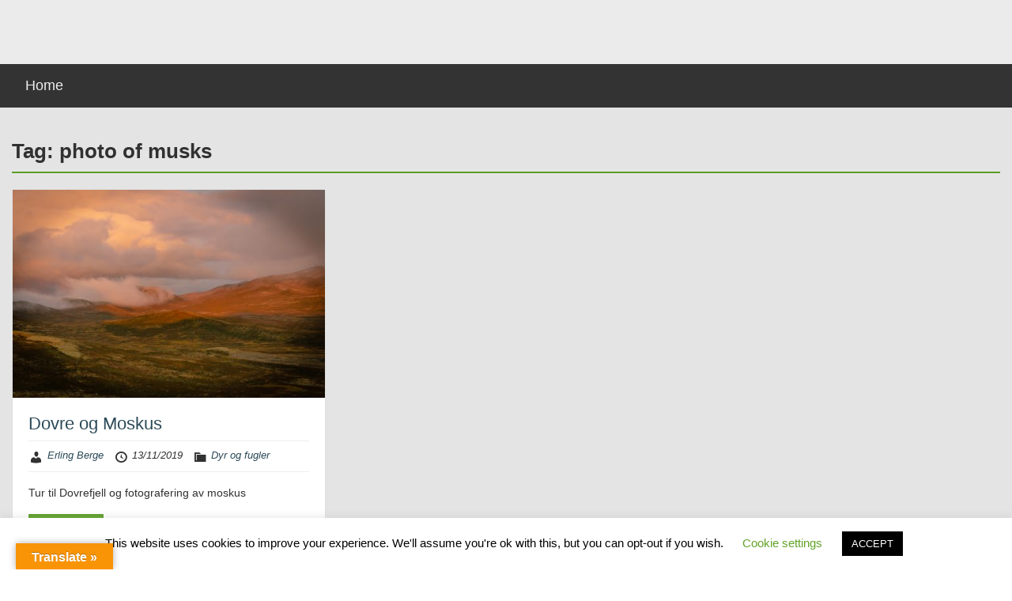

--- FILE ---
content_type: text/html; charset=utf-8
request_url: https://www.google.com/recaptcha/api2/aframe
body_size: 249
content:
<!DOCTYPE HTML><html><head><meta http-equiv="content-type" content="text/html; charset=UTF-8"></head><body><script nonce="PEkExhf-H4WPVBfgmievbw">/** Anti-fraud and anti-abuse applications only. See google.com/recaptcha */ try{var clients={'sodar':'https://pagead2.googlesyndication.com/pagead/sodar?'};window.addEventListener("message",function(a){try{if(a.source===window.parent){var b=JSON.parse(a.data);var c=clients[b['id']];if(c){var d=document.createElement('img');d.src=c+b['params']+'&rc='+(localStorage.getItem("rc::a")?sessionStorage.getItem("rc::b"):"");window.document.body.appendChild(d);sessionStorage.setItem("rc::e",parseInt(sessionStorage.getItem("rc::e")||0)+1);localStorage.setItem("rc::h",'1766125806004');}}}catch(b){}});window.parent.postMessage("_grecaptcha_ready", "*");}catch(b){}</script></body></html>